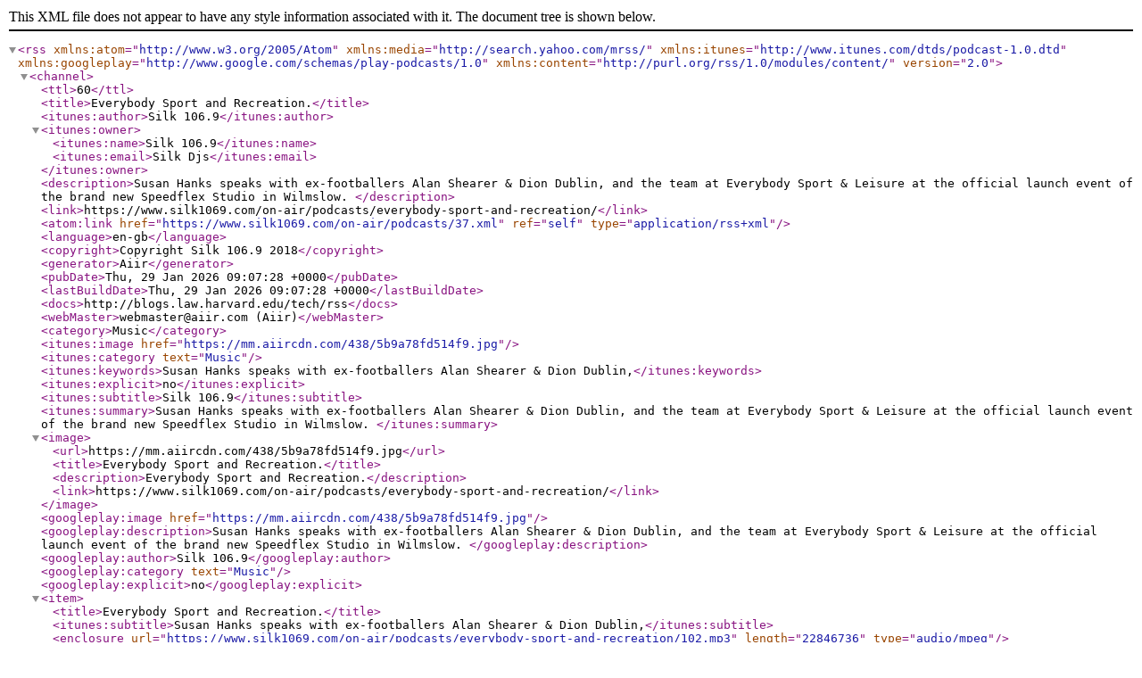

--- FILE ---
content_type: text/xml; charset=UTF-8
request_url: https://www.silk1069.com/on-air/podcasts/37.xml
body_size: 989
content:
<?xml version="1.0" encoding="UTF-8"?>
<rss xmlns:atom="http://www.w3.org/2005/Atom" xmlns:media="http://search.yahoo.com/mrss/" xmlns:itunes="http://www.itunes.com/dtds/podcast-1.0.dtd" xmlns:googleplay="http://www.google.com/schemas/play-podcasts/1.0" xmlns:content="http://purl.org/rss/1.0/modules/content/" version="2.0">
  <channel>
    <ttl>60</ttl>
    <title>Everybody Sport and Recreation.</title>
    <itunes:author>Silk 106.9</itunes:author>
    <itunes:owner>
      <itunes:name>Silk 106.9</itunes:name>
      <itunes:email>Silk Djs</itunes:email>
    </itunes:owner>
    <description>Susan Hanks speaks with ex-footballers  Alan Shearer &amp; Dion Dublin,  and the team at Everybody Sport  &amp; Leisure at the official launch event of the brand new Speedflex Studio in Wilmslow. </description>
    <link>https://www.silk1069.com/on-air/podcasts/everybody-sport-and-recreation/</link>
    <atom:link href="https://www.silk1069.com/on-air/podcasts/37.xml" ref="self" type="application/rss+xml"/>
    <language>en-gb</language>
    <copyright>Copyright Silk 106.9 2018</copyright>
    <generator>Aiir</generator>
    <pubDate>Thu, 29 Jan 2026 09:07:28 +0000</pubDate>
    <lastBuildDate>Thu, 29 Jan 2026 09:07:28 +0000</lastBuildDate>
    <docs>http://blogs.law.harvard.edu/tech/rss</docs>
    <webMaster>webmaster@aiir.com (Aiir)</webMaster>
    <category>Music</category>
    <itunes:image href="https://mm.aiircdn.com/438/5b9a78fd514f9.jpg"/>
    <itunes:category text="Music"/>
    <itunes:keywords>Susan Hanks speaks with ex-footballers  Alan Shearer &amp; Dion Dublin,</itunes:keywords>
    <itunes:explicit>no</itunes:explicit>
    <itunes:subtitle>Silk 106.9</itunes:subtitle>
    <itunes:summary>Susan Hanks speaks with ex-footballers  Alan Shearer &amp; Dion Dublin,  and the team at Everybody Sport  &amp; Leisure at the official launch event of the brand new Speedflex Studio in Wilmslow. </itunes:summary>
    <image>
      <url>https://mm.aiircdn.com/438/5b9a78fd514f9.jpg</url>
      <title>Everybody Sport and Recreation.</title>
      <description>Everybody Sport and Recreation.</description>
      <link>https://www.silk1069.com/on-air/podcasts/everybody-sport-and-recreation/</link>
    </image>
    <googleplay:image href="https://mm.aiircdn.com/438/5b9a78fd514f9.jpg"/>
    <googleplay:description>Susan Hanks speaks with ex-footballers  Alan Shearer &amp; Dion Dublin,  and the team at Everybody Sport  &amp; Leisure at the official launch event of the brand new Speedflex Studio in Wilmslow. </googleplay:description>
    <googleplay:author>Silk 106.9</googleplay:author>
    <googleplay:category text="Music"/>
    <googleplay:explicit>no</googleplay:explicit>
    <item>
      <title>Everybody Sport and Recreation.</title>
      <itunes:subtitle>Susan Hanks speaks with ex-footballers  Alan Shearer &amp; Dion Dublin,</itunes:subtitle>
      <enclosure url="https://www.silk1069.com/on-air/podcasts/everybody-sport-and-recreation/102.mp3" length="22846736" type="audio/mpeg"/>
      <guid isPermaLink="false">438-37-5b9a79d910d32</guid>
      <author>Silk Djs (Silk Djs)</author>
      <pubDate>Thu, 13 Sep 2018 14:53:22 +0000</pubDate>
      <itunes:duration>0:09:31</itunes:duration>
      <link>https://www.silk1069.com/on-air/podcasts/everybody-sport-and-recreation/</link>
      <description>Susan Hanks speaks with ex-footballers  Alan Shearer &amp; Dion Dublin,  and the team at Everybody Sport  &amp; Leisure at the official launch event of the brand new Speedflex Studio in Wilmslow. </description>
      <category>Podcasts</category>
      <itunes:author>Silk 106.9</itunes:author>
      <itunes:explicit>no</itunes:explicit>
      <itunes:keywords>Susan Hanks speaks with ex-footballers  Alan Shearer &amp; Dion Dublin,</itunes:keywords>
      <itunes:image href="https://mm.aiircdn.com/438/5b9a79cf7338b.jpg"/>
      <googleplay:explicit>no</googleplay:explicit>
    </item>
  </channel>
</rss>
